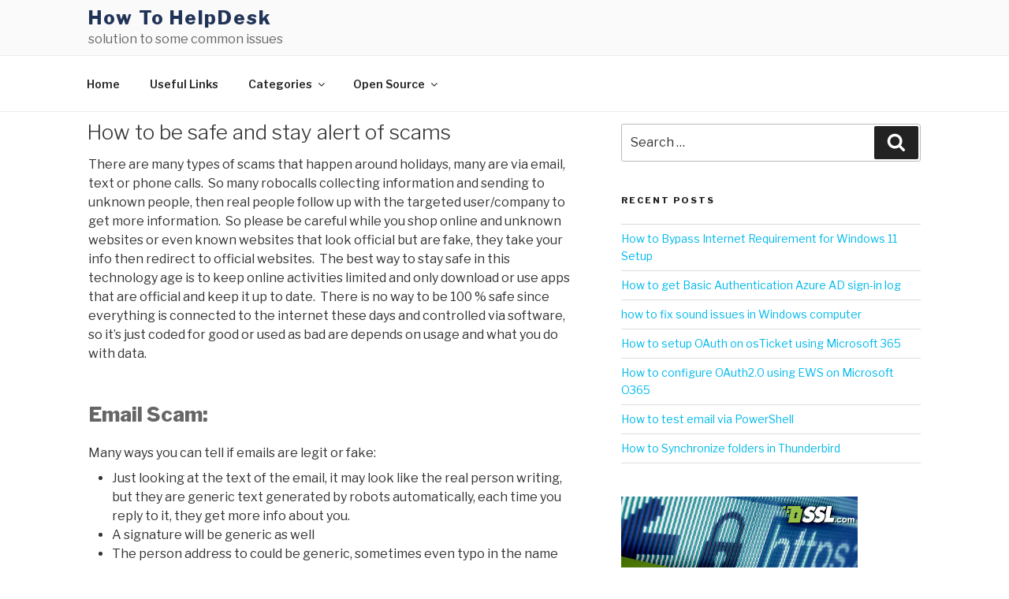

--- FILE ---
content_type: text/html; charset=utf-8
request_url: https://www.google.com/recaptcha/api2/aframe
body_size: 270
content:
<!DOCTYPE HTML><html><head><meta http-equiv="content-type" content="text/html; charset=UTF-8"></head><body><script nonce="Lf7htUsBnzHPZPQJKUyU8w">/** Anti-fraud and anti-abuse applications only. See google.com/recaptcha */ try{var clients={'sodar':'https://pagead2.googlesyndication.com/pagead/sodar?'};window.addEventListener("message",function(a){try{if(a.source===window.parent){var b=JSON.parse(a.data);var c=clients[b['id']];if(c){var d=document.createElement('img');d.src=c+b['params']+'&rc='+(localStorage.getItem("rc::a")?sessionStorage.getItem("rc::b"):"");window.document.body.appendChild(d);sessionStorage.setItem("rc::e",parseInt(sessionStorage.getItem("rc::e")||0)+1);localStorage.setItem("rc::h",'1769573823304');}}}catch(b){}});window.parent.postMessage("_grecaptcha_ready", "*");}catch(b){}</script></body></html>

--- FILE ---
content_type: application/javascript; charset=utf-8
request_url: https://fundingchoicesmessages.google.com/f/AGSKWxU7LdJCwcGiGoSLn332gbZ4JheyY83xYqY3UHONfNb2niVCvTil7ZBJgaS4gjTmrAMYPzLi_2KWL5OpTtSdQmv_ATaJXlD0YSg_LZFVae1CDpDNbEMLdeHrKgBU6T_ezgIIRyA-SCMALzdmUjHUIrIzXQtvt8m7nFGgsOfcrqqw0reVi4VHOuw_zDwU/_/adunits./files/ad--ad-970-/adscloud./ignite.partnerembed.js
body_size: -1284
content:
window['4e2febe7-3713-472f-b9fc-41b92f5827cb'] = true;